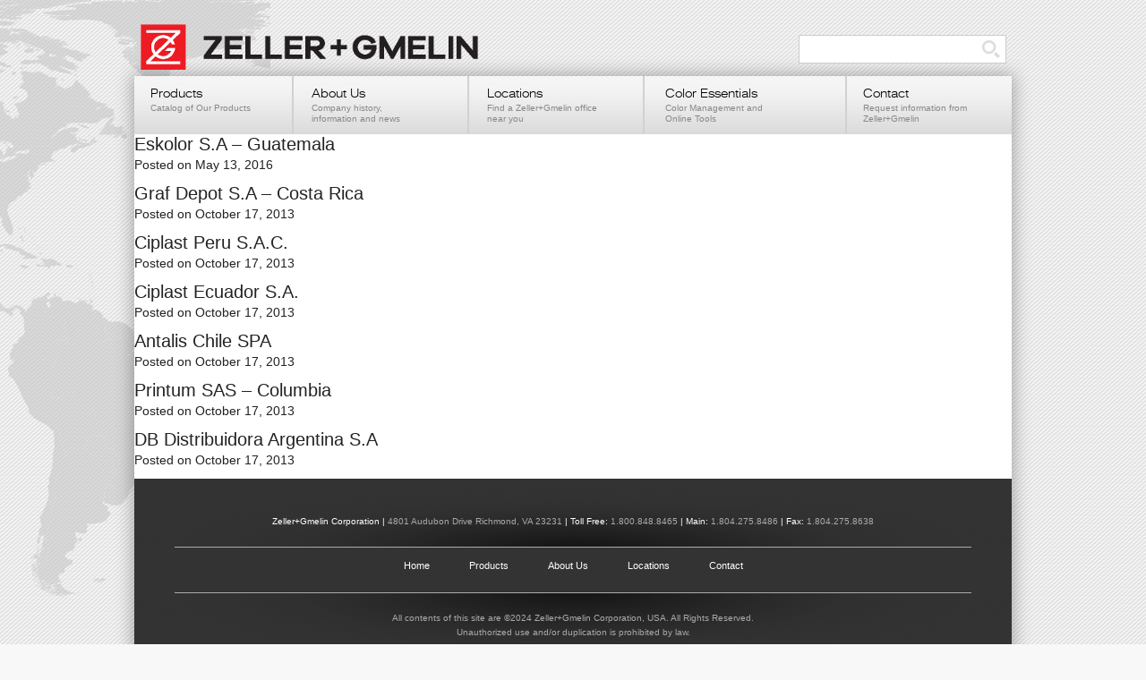

--- FILE ---
content_type: text/html; charset=UTF-8
request_url: http://www2.zeller-gmelin.us/region/distributors/
body_size: 6037
content:
<!DOCTYPE html>
<!--[if lt IE 7]> <html class="no-js lt-ie11 lt-ie10 lt-ie9 lt-ie8 lt-ie7" lang="en"> <![endif]-->
<!--[if IE 7]> <html class="no-js lt-ie11 lt-ie10 lt-ie9 lt-ie8" lang="en"> <![endif]-->
<!--[if IE 8]> <html class="no-js lt-ie11 lt-ie10 lt-ie9" lang="en"> <![endif]-->
<!--[if IE 9]> <html class="no-js lt-ie11 lt-ie10" lang="en"> <![endif]-->
<!--[if IE 10]> <html class="no-js lt-ie11" lang="en"> <![endif]-->
<!--[if gt IE 9]> <html class="no-js" lang="en"> <![endif]-->

	<head>
		<meta charset="utf-8">
		<meta http-equiv="X-UA-Compatible" content="IE=edge,chrome=1">
		
		<meta name="description" content="">
		<meta name="viewport" content="width=device-width">

		<!--Stylesheets-->
		<link rel="stylesheet" href="http://www2.zeller-gmelin.us/wp-content/themes/Zeller%2BGmelin/style.css">
		<link rel="stylesheet" href="http://www2.zeller-gmelin.us/wp-content/themes/Zeller%2BGmelin/global.css">
		 <style type="text/css">

				#inquire input[type=submit],
				.spec-tabs li:hover,
				.spec-tabs li.selected {
					background:  !important;
				}
				#product-lines ul li h2,
				#inquire h1,
				#product-lines ul li a  {
					color:  !important;
				}
				.spec-tabs li:hover::after,
				.spec-tabs li.selected::after {
					background: url('') no-repeat center top;
				}
		 </style>

		<!--Favicon-->
		<link rel="shortcut icon" href="http://www2.zeller-gmelin.us/wp-content/themes/Zeller%2BGmelin/images/favicon.ico" />

		<!--Scripts-->
		<script src="http://www2.zeller-gmelin.us/wp-content/themes/Zeller%2BGmelin/js/libs/modernizr-2.6.2.min.js"></script>
		<script src="//ajax.googleapis.com/ajax/libs/jquery/1.10.2/jquery.min.js"></script>
		<script src="http://www2.zeller-gmelin.us/wp-content/themes/Zeller%2BGmelin/js/libs/jquery.flexslider-min.js"></script>
		<script src="http://www2.zeller-gmelin.us/wp-content/themes/Zeller%2BGmelin/js/jquery.easytabs.min.js"></script>
		<script src="http://www2.zeller-gmelin.us/wp-content/themes/Zeller%2BGmelin/js/jquery.easyListSplitter.js"></script>
		<script src="http://www2.zeller-gmelin.us/wp-content/themes/Zeller%2BGmelin/js/script.js"></script>
		
<!--		<meta name="google-translate-customization" content="f5b02b0ebcb234b4-30fb848cb0639265-g3dd14d3e41d35024-19"></meta>-->
		
		<!-- All in One SEO 4.5.9.1 - aioseo.com -->
		<title>Distributors - Zeller + Gmelin</title>
		<meta name="robots" content="max-image-preview:large" />
		<link rel="canonical" href="http://www2.zeller-gmelin.us/region/distributors/" />
		<meta name="generator" content="All in One SEO (AIOSEO) 4.5.9.1" />
		<script type="application/ld+json" class="aioseo-schema">
			{"@context":"https:\/\/schema.org","@graph":[{"@type":"BreadcrumbList","@id":"http:\/\/www2.zeller-gmelin.us\/region\/distributors\/#breadcrumblist","itemListElement":[{"@type":"ListItem","@id":"http:\/\/www2.zeller-gmelin.us\/#listItem","position":1,"name":"Home","item":"http:\/\/www2.zeller-gmelin.us\/","nextItem":"http:\/\/www2.zeller-gmelin.us\/region\/distributors\/#listItem"},{"@type":"ListItem","@id":"http:\/\/www2.zeller-gmelin.us\/region\/distributors\/#listItem","position":2,"name":"Distributors","previousItem":"http:\/\/www2.zeller-gmelin.us\/#listItem"}]},{"@type":"CollectionPage","@id":"http:\/\/www2.zeller-gmelin.us\/region\/distributors\/#collectionpage","url":"http:\/\/www2.zeller-gmelin.us\/region\/distributors\/","name":"Distributors - Zeller + Gmelin","inLanguage":"en-US","isPartOf":{"@id":"http:\/\/www2.zeller-gmelin.us\/#website"},"breadcrumb":{"@id":"http:\/\/www2.zeller-gmelin.us\/region\/distributors\/#breadcrumblist"}},{"@type":"Organization","@id":"http:\/\/www2.zeller-gmelin.us\/#organization","name":"Zeller + Gmelin","url":"http:\/\/www2.zeller-gmelin.us\/","logo":{"@type":"ImageObject","url":"https:\/\/www2.zeller-gmelin.us\/wp-content\/uploads\/2021\/05\/ZG-logo-02.png","@id":"http:\/\/www2.zeller-gmelin.us\/region\/distributors\/#organizationLogo","width":1597,"height":1601},"image":{"@id":"http:\/\/www2.zeller-gmelin.us\/region\/distributors\/#organizationLogo"},"sameAs":["https:\/\/www.linkedin.com\/company\/zeller-gmelin-corporation\/"],"contactPoint":{"@type":"ContactPoint","telephone":"+18042758486","contactType":"Customer Support"}},{"@type":"WebSite","@id":"http:\/\/www2.zeller-gmelin.us\/#website","url":"http:\/\/www2.zeller-gmelin.us\/","name":"Zeller + Gmelin","description":"Coloring Today\u2019s World with Tomorrow\u2019s Technology","inLanguage":"en-US","publisher":{"@id":"http:\/\/www2.zeller-gmelin.us\/#organization"}}]}
		</script>
		<!-- All in One SEO -->

<link rel='dns-prefetch' href='//s.w.org' />
<link rel="alternate" type="application/rss+xml" title="Zeller + Gmelin &raquo; Distributors Region Feed" href="http://www2.zeller-gmelin.us/region/distributors/feed/" />
		<!-- This site uses the Google Analytics by MonsterInsights plugin v8.25.0 - Using Analytics tracking - https://www.monsterinsights.com/ -->
		<!-- Note: MonsterInsights is not currently configured on this site. The site owner needs to authenticate with Google Analytics in the MonsterInsights settings panel. -->
					<!-- No tracking code set -->
				<!-- / Google Analytics by MonsterInsights -->
				<script type="text/javascript">
			window._wpemojiSettings = {"baseUrl":"https:\/\/s.w.org\/images\/core\/emoji\/13.0.1\/72x72\/","ext":".png","svgUrl":"https:\/\/s.w.org\/images\/core\/emoji\/13.0.1\/svg\/","svgExt":".svg","source":{"concatemoji":"http:\/\/www2.zeller-gmelin.us\/wp-includes\/js\/wp-emoji-release.min.js?ver=5.7.14"}};
			!function(e,a,t){var n,r,o,i=a.createElement("canvas"),p=i.getContext&&i.getContext("2d");function s(e,t){var a=String.fromCharCode;p.clearRect(0,0,i.width,i.height),p.fillText(a.apply(this,e),0,0);e=i.toDataURL();return p.clearRect(0,0,i.width,i.height),p.fillText(a.apply(this,t),0,0),e===i.toDataURL()}function c(e){var t=a.createElement("script");t.src=e,t.defer=t.type="text/javascript",a.getElementsByTagName("head")[0].appendChild(t)}for(o=Array("flag","emoji"),t.supports={everything:!0,everythingExceptFlag:!0},r=0;r<o.length;r++)t.supports[o[r]]=function(e){if(!p||!p.fillText)return!1;switch(p.textBaseline="top",p.font="600 32px Arial",e){case"flag":return s([127987,65039,8205,9895,65039],[127987,65039,8203,9895,65039])?!1:!s([55356,56826,55356,56819],[55356,56826,8203,55356,56819])&&!s([55356,57332,56128,56423,56128,56418,56128,56421,56128,56430,56128,56423,56128,56447],[55356,57332,8203,56128,56423,8203,56128,56418,8203,56128,56421,8203,56128,56430,8203,56128,56423,8203,56128,56447]);case"emoji":return!s([55357,56424,8205,55356,57212],[55357,56424,8203,55356,57212])}return!1}(o[r]),t.supports.everything=t.supports.everything&&t.supports[o[r]],"flag"!==o[r]&&(t.supports.everythingExceptFlag=t.supports.everythingExceptFlag&&t.supports[o[r]]);t.supports.everythingExceptFlag=t.supports.everythingExceptFlag&&!t.supports.flag,t.DOMReady=!1,t.readyCallback=function(){t.DOMReady=!0},t.supports.everything||(n=function(){t.readyCallback()},a.addEventListener?(a.addEventListener("DOMContentLoaded",n,!1),e.addEventListener("load",n,!1)):(e.attachEvent("onload",n),a.attachEvent("onreadystatechange",function(){"complete"===a.readyState&&t.readyCallback()})),(n=t.source||{}).concatemoji?c(n.concatemoji):n.wpemoji&&n.twemoji&&(c(n.twemoji),c(n.wpemoji)))}(window,document,window._wpemojiSettings);
		</script>
		<style type="text/css">
img.wp-smiley,
img.emoji {
	display: inline !important;
	border: none !important;
	box-shadow: none !important;
	height: 1em !important;
	width: 1em !important;
	margin: 0 .07em !important;
	vertical-align: -0.1em !important;
	background: none !important;
	padding: 0 !important;
}
</style>
	<link rel="stylesheet" href="http://www2.zeller-gmelin.us/wp-content/cache/minify/a5ff7.css" media="all" />

<link rel="https://api.w.org/" href="http://www2.zeller-gmelin.us/wp-json/" /><link rel="EditURI" type="application/rsd+xml" title="RSD" href="https://www2.zeller-gmelin.us/xmlrpc.php?rsd" />
<link rel="wlwmanifest" type="application/wlwmanifest+xml" href="http://www2.zeller-gmelin.us/wp-includes/wlwmanifest.xml" /> 
<meta name="generator" content="WordPress 5.7.14" />
<!-- start Simple Custom CSS and JS -->
<style type="text/css">
body#markets:not(.page-template-page-market) .breadcrumbs, body#markets:not(.page-template-page-market) .breadcrumbs a {
	position: static !important;
	color: #222;
    font-family: 'Open Sans', Arial, Helevtica, sans-serif;
    font-weight: 400;
    font-size: 13px;
	text-shadow: none;
}</style>
<!-- end Simple Custom CSS and JS -->
<!-- start Simple Custom CSS and JS -->
<style type="text/css">
body#markets.page-id-1997 .breadcrumbs,
body#markets.page-id-2003 .breadcrumbs{
	position:unset;
}

.inks-insight-posts {
	display:grid;
	grid-template-columns: repeat(2, 1fr);
	column-gap:2em;
	row-gap:74px;
    text-align:left;
}
.inks-insight-post img {
	object-fit:cover;
    width:100%;
    height:150px;
}

.inks-insight-post h2 {
	text-align:left;
    margin-bottom:10px;
}


@media only screen and (max-width:768px) {
	.inks-insight-posts {
		grid-template-columns: repeat(1, 1fr);
		row-gap:35px;
	}
}</style>
<!-- end Simple Custom CSS and JS -->

		<!-- GA Google Analytics @ https://m0n.co/ga -->
		<script async src="https://www.googletagmanager.com/gtag/js?id=G-PRFZ1PYRRH"></script>
		<script>
			window.dataLayer = window.dataLayer || [];
			function gtag(){dataLayer.push(arguments);}
			gtag('js', new Date());
			gtag('config', 'G-PRFZ1PYRRH');
		</script>

	<script type="text/javascript">
	window._se_plugin_version = '8.1.9';
</script>
<link rel="alternate" hreflang="fr" href="/region/distributors/?lang=fr"/><link rel="alternate" hreflang="es" href="/region/distributors/?lang=es"/><link rel="icon" href="https://www2.zeller-gmelin.us/wp-content/uploads/2021/05/cropped-ZG-logo-02-150x150.png" sizes="32x32" />
<link rel="icon" href="https://www2.zeller-gmelin.us/wp-content/uploads/2021/05/cropped-ZG-logo-02-300x300.png" sizes="192x192" />
<link rel="apple-touch-icon" href="https://www2.zeller-gmelin.us/wp-content/uploads/2021/05/cropped-ZG-logo-02-300x300.png" />
<meta name="msapplication-TileImage" content="https://www2.zeller-gmelin.us/wp-content/uploads/2021/05/cropped-ZG-logo-02-300x300.png" />
	</head>

	
	<body id="blog" class="archive tax-region term-distributors term-15">
		<header>
			<a href="http://www2.zeller-gmelin.us" id="logo">Zeller+Gmelin UV Printing Inks</a>
			<div id="control-box">
				<!--<a href="#" id="login">Customer Login <div class="customer-icon"></div></a>-->
					<div id="translator">
											</div>
						<form role="search" method="get" id="searchform" class="searchform" action="http://www2.zeller-gmelin.us/">
				<div>
					<label class="screen-reader-text" for="s">Search for:</label>
					<input type="text" value="" name="s" id="s" />
					<input type="submit" id="searchsubmit" value="Search" />
				</div>
			</form>			</div><!--End div#control-box-->
		</header>
		<div id="wrapper">
			<nav class="clearfix">
				<ul>
					<li>
						<a href="http://www2.zeller-gmelin.us/markets">
							<h2>Products</h2>
							<p>Catalog of Our Products</p>
						</a>
						<div id="product-fo" class="flyout">
							<div class="fo-inner">
								<a href="http://www2.zeller-gmelin.us/markets"><h3>Product Markets</h3></a>
								<div class="menu-markets-navigation-container"><ul id="menu-markets-navigation" class="splitter"><li id="menu-item-94" class="menu-item menu-item-type-post_type menu-item-object-page menu-item-94"><a href="http://www2.zeller-gmelin.us/markets/sheetfed-offset-inks/">Sheetfed Offset</a></li>
<li id="menu-item-2070" class="menu-item menu-item-type-post_type menu-item-object-page menu-item-2070"><a href="http://www2.zeller-gmelin.us/markets/web-offset-printing-inks/">Web Offset</a></li>
<li id="menu-item-93" class="menu-item menu-item-type-post_type menu-item-object-page menu-item-93"><a href="http://www2.zeller-gmelin.us/markets/dry-offset-printing/">Dry Offset</a></li>
<li id="menu-item-3813" class="menu-item menu-item-type-post_type menu-item-object-page menu-item-3813"><a href="http://www2.zeller-gmelin.us/markets/earthprint-sustainable-packaging-inks/">EarthPrint™</a></li>
<li id="menu-item-95" class="menu-item menu-item-type-post_type menu-item-object-page menu-item-95"><a href="http://www2.zeller-gmelin.us/markets/flexographic-inks/">Flexography</a></li>
<li id="menu-item-92" class="menu-item menu-item-type-post_type menu-item-object-page menu-item-92"><a href="http://www2.zeller-gmelin.us/markets/rotary-screen-printing/">Rotary Screen</a></li>
<li id="menu-item-90" class="menu-item menu-item-type-post_type menu-item-object-page menu-item-90"><a href="http://www2.zeller-gmelin.us/markets/coatings/">Coatings</a></li>
</ul></div>							</div><!--End div.fo-inner-->
							<div class="fo-inner">
								<a href="http://www2.zeller-gmelin.us/applications"><h3>Product Applications</h3></a>
								<div class="menu-applications-container"><ul id="menu-applications" class="splitter"><li id="menu-item-156" class="menu-item menu-item-type-post_type menu-item-object-page menu-item-156"><a href="http://www2.zeller-gmelin.us/applications/commercial-lithography-inks/">Commercial</a></li>
<li id="menu-item-155" class="menu-item menu-item-type-post_type menu-item-object-page menu-item-155"><a href="http://www2.zeller-gmelin.us/applications/forms-printing/">Forms</a></li>
<li id="menu-item-4310" class="menu-item menu-item-type-post_type menu-item-object-page menu-item-4310"><a href="http://www2.zeller-gmelin.us/applications/food-and-pharmaceutical-printing/">Food and Pharmaceutical</a></li>
<li id="menu-item-154" class="menu-item menu-item-type-post_type menu-item-object-page menu-item-154"><a href="http://www2.zeller-gmelin.us/applications/label-printing-inks/">Labels</a></li>
<li id="menu-item-153" class="menu-item menu-item-type-post_type menu-item-object-page menu-item-153"><a href="http://www2.zeller-gmelin.us/applications/package-printing-inks/">Packaging</a></li>
<li id="menu-item-151" class="menu-item menu-item-type-post_type menu-item-object-page menu-item-151"><a href="http://www2.zeller-gmelin.us/applications/point-of-purchase-display/">Point of Purchase</a></li>
<li id="menu-item-150" class="menu-item menu-item-type-post_type menu-item-object-page menu-item-150"><a href="http://www2.zeller-gmelin.us/applications/banners-and-signage-printing/">Banners &#038; Signage</a></li>
</ul></div>							</div><!--End div.fo-inner-->
						</div><!--End div#product-fo.flyout-->
					</li>
					<li>
						<a href="http://www2.zeller-gmelin.us/about/">
							<h2>About Us</h2>
							<p>Company history,<br />
information and news</p>
						</a>
						<div id="about-fo" class="flyout">
							<div class="fo-inner">
							<img src="http://www2.zeller-gmelin.us/wp-content/themes/Zeller%2BGmelin/images/zgbuilding.jpg" alt="" />
							<p>Headquartered in Richmond, VA, Zeller+Gmelin North America can assist with all your ink & coating needs.</p>
							</div><!--End div.fo-inner-->
							<div class="fo-inner clearfix">
								<h3>About Z+G</h3>
								<div class="menu-about-us-container"><ul id="menu-about-us" class="menu"><li id="menu-item-100" class="menu-item menu-item-type-post_type menu-item-object-page menu-item-100"><a href="http://www2.zeller-gmelin.us/about-us/history/">Our History</a></li>
<li id="menu-item-162" class="menu-item menu-item-type-post_type menu-item-object-page menu-item-162"><a href="http://www2.zeller-gmelin.us/about-us/employment/">Careers at Zeller+Gmelin</a></li>
<li id="menu-item-285" class="menu-item menu-item-type-post_type menu-item-object-page menu-item-285"><a href="http://www2.zeller-gmelin.us/about-us/mission-statement/">Mission &#038; Environmental Statement</a></li>
<li id="menu-item-354" class="menu-item menu-item-type-post_type menu-item-object-page menu-item-354"><a href="http://www2.zeller-gmelin.us/about-us/shows-and-events/">News, Shows &amp; Events</a></li>
<li id="menu-item-101" class="menu-item menu-item-type-post_type menu-item-object-page menu-item-101"><a href="http://www2.zeller-gmelin.us/about-us/iso-9001/">ISO 9001 Quality Policy</a></li>
</ul></div>							</div><!--End div.fo-inner-->
						</div><!--End div#about-fo.flyout-->
					</li>
					<li>
						<a href="http://www2.zeller-gmelin.us/locations/">
							<h2>Locations</h2>
							<p>Find a Zeller+Gmelin office<br />
near you</p>
						</a>
					</li>
					<li>
						<a href="http://www2.zeller-gmelin.us/color-management/">
							<h2>Color Essentials</h2>
							<p>Color Management and<br />
Online Tools</p>
						</a>
						<div id="color-fo" class="flyout">
							<div class="fo-inner">
								<img src="http://www2.zeller-gmelin.us/wp-content/uploads/2013/10/cmtools-img.jpg" alt="" />
							</div><!--End div.fo-inner-->
							<div class="fo-inner clearfix">
								<h3><a href="/tools-resources">Ink Management Tools</a></h3>
								<div class="menu-color-essentials-container"><ul id="menu-color-essentials" class="menu"><li id="menu-item-2231" class="menu-item menu-item-type-post_type menu-item-object-page menu-item-2231"><a href="http://www2.zeller-gmelin.us/color-management/blog/">Ink + Coating Blog</a></li>
<li id="menu-item-2807" class="menu-item menu-item-type-post_type menu-item-object-page menu-item-2807"><a href="http://www2.zeller-gmelin.us/color-management/product-brochures/">Product Brochures</a></li>
<li id="menu-item-290" class="menu-item menu-item-type-custom menu-item-object-custom menu-item-290"><a title="Flexo Ink Estimator" target="_blank" rel="noopener" href="https://www2.zeller-gmelin.us/markets/flexographic-inks/flexo-ink-estimator-request/">Flexo Ink Estimator</a></li>
<li id="menu-item-2865" class="menu-item menu-item-type-post_type menu-item-object-page menu-item-2865"><a href="http://www2.zeller-gmelin.us/color-management/troubleshooting-guides/">Troubleshooting Guides</a></li>
<li id="menu-item-2809" class="menu-item menu-item-type-post_type menu-item-object-page menu-item-2809"><a href="http://www2.zeller-gmelin.us/about-us/shows-and-events/">News &#038; Events</a></li>
</ul></div>							</div><!--End div.fo-inner-->
						</div><!--End div#about-fo.flyout-->
					</li>
					<li>
						<a href="http://www2.zeller-gmelin.us/contact/">
							<h2>Contact</h2>
							<p>Request information from<br />
Zeller+Gmelin</p>
						</a>
					</li>
				</ul>
			</nav>
			
<!--Get the Archive Name-->
<!--
Distributors - Zeller + Gmelin-->
<!--/-->

	
	
		<div class="post">
			<h2><a href="http://www2.zeller-gmelin.us/locations/inversiones-flexonils-c-a/">Eskolor S.A &#8211; Guatemala</a></h2>
			<p>Posted on May 13, 2016</p>
			
			<!--Use the_content or the_exerpt-->
						<!---->
			<!--/-->
		</div>

	
		<div class="post">
			<h2><a href="http://www2.zeller-gmelin.us/locations/servicios-graficos-kellner-cia-columbia/">Graf Depot S.A &#8211; Costa Rica</a></h2>
			<p>Posted on October 17, 2013</p>
			
			<!--Use the_content or the_exerpt-->
						<!---->
			<!--/-->
		</div>

	
		<div class="post">
			<h2><a href="http://www2.zeller-gmelin.us/locations/ciplast-peru-s-a-c/">Ciplast Peru S.A.C.</a></h2>
			<p>Posted on October 17, 2013</p>
			
			<!--Use the_content or the_exerpt-->
						<!---->
			<!--/-->
		</div>

	
		<div class="post">
			<h2><a href="http://www2.zeller-gmelin.us/locations/ciplast-ecuador-s-a/">Ciplast Ecuador S.A.</a></h2>
			<p>Posted on October 17, 2013</p>
			
			<!--Use the_content or the_exerpt-->
						<!---->
			<!--/-->
		</div>

	
		<div class="post">
			<h2><a href="http://www2.zeller-gmelin.us/locations/gms-chile/">Antalis Chile SPA</a></h2>
			<p>Posted on October 17, 2013</p>
			
			<!--Use the_content or the_exerpt-->
						<!---->
			<!--/-->
		</div>

	
		<div class="post">
			<h2><a href="http://www2.zeller-gmelin.us/locations/printum-sas-columbia/">Printum SAS &#8211; Columbia</a></h2>
			<p>Posted on October 17, 2013</p>
			
			<!--Use the_content or the_exerpt-->
						<!---->
			<!--/-->
		</div>

	
		<div class="post">
			<h2><a href="http://www2.zeller-gmelin.us/locations/atr-equipamentos-graficos-s-r-l-buenos-aires/">DB Distribuidora Argentina S.A</a></h2>
			<p>Posted on October 17, 2013</p>
			
			<!--Use the_content or the_exerpt-->
						<!---->
			<!--/-->
		</div>

		
	<div class="post-page-nav">
			</div><!--End post-page-nav-->
		
	
	<ul class="sidebar">
	</ul><!--End ul.sidebar-->
</section><!--End section#main.clearfix-->

			<footer>
				<p>Zeller+Gmelin Corporation |  <span>4801 Audubon Drive Richmond, VA 23231</span> | Toll Free: <span>1.800.848.8465</span> | Main: <span>1.804.275.8486</span> | Fax: <span>1.804.275.8638</span></p>
				<div id="footer-nav">
					<div class="menu-footer-navigation-container"><ul id="menu-footer-navigation" class="menu"><li id="menu-item-104" class="menu-item menu-item-type-post_type menu-item-object-page menu-item-home menu-item-104"><a href="http://www2.zeller-gmelin.us/">Home</a></li>
<li id="menu-item-439" class="menu-item menu-item-type-post_type menu-item-object-page menu-item-439"><a href="http://www2.zeller-gmelin.us/markets/">Products</a></li>
<li id="menu-item-103" class="menu-item menu-item-type-post_type menu-item-object-page menu-item-103"><a href="http://www2.zeller-gmelin.us/about-us/history/">About Us</a></li>
<li id="menu-item-110" class="menu-item menu-item-type-post_type menu-item-object-page menu-item-110"><a href="http://www2.zeller-gmelin.us/locations/">Locations</a></li>
<li id="menu-item-107" class="menu-item menu-item-type-post_type menu-item-object-page menu-item-107"><a href="http://www2.zeller-gmelin.us/contact/">Contact</a></li>
</ul></div>				</div><!--End div#footer-nav-->
				<p><span>All contents of this site are ©2024 Zeller+Gmelin Corporation, USA. All Rights Reserved. <br />
Unauthorized use and/or duplication is prohibited by law.</span></p>
				<div id="affiliates">
											<ul>
													<li><a target="_blank" href="http://www.tlmi.com/"><img src="https://www2.zeller-gmelin.us/wp-content/uploads/2013/10/tlmi-logo.png" /></a></li>
													<li><a target="_blank" href="http://www.flexography.org/"><img src="https://www2.zeller-gmelin.us/wp-content/uploads/2013/10/fta-logo.png" /></a></li>
													<li><a target="_blank" href="https://www2.zeller-gmelin.us/about-us/iso-9001/"><img src="https://www2.zeller-gmelin.us/wp-content/uploads/2013/10/iso-logo.png" /></a></li>
												</ul>
									</div>
			</footer>
		</div><!--End div#wrapper-->
	<div id="globe-wrapper"></div>
	<script  src="http://www2.zeller-gmelin.us/wp-content/cache/minify/13d7d.js"></script>

	</body>
</html>
<!--
Performance optimized by W3 Total Cache. Learn more: https://www.boldgrid.com/w3-total-cache/

Page Caching using Disk: Enhanced 
Minified using Disk

Served from: www2.zeller-gmelin.us @ 2025-12-04 02:29:46 by W3 Total Cache
-->

--- FILE ---
content_type: text/css
request_url: http://www2.zeller-gmelin.us/wp-content/themes/Zeller%2BGmelin/global.css
body_size: 6019
content:
/*
===============================================================

Core Stylesheet ( global.css )
Copyright 2013 HeliumStudio
written for - Zeller + Gmelin

---------------------------------------
	Swatch Colors:
---------------------------------------
	Zeller Red - #e21e25

--------------------------
	Glossary:
--------------------------

	= Global Styles
		+ Header
			-- Navigation
			-- Flyouts
		+ Slider
			-- Featured Flexslider
		+ Main
			-- Map
		+ Sidebar
			-- Tool Widget
			-- Blog Widget
			-- Section List Widget
			-- Widget-Rotator Flexslider
		+ Product tabs
		+ Market Flexslider
		+ Overview
		+ Single Product page (market/application page)
			-- Product Specs Tabs
			-- Product Lines Tab
			-- Regulatory Tab
			-- Inquire Tab
			-- Inquire Tab Form Styles
		+ Footer
			-- Affiliates
		+ Typography
		+ Misc

===============================================================
*/

.red-link a {color:#cf2e2e!important;}
.red-link span {text-decoration-color:#cf2e2e!important;}

@font-face {
    font-family: 'swiss_721light';
    src: url('fonts/swiss_721_light_extended-webfont.eot');
    src: url('fonts/swiss_721_light_extended-webfont.eot?#iefix') format('embedded-opentype'),
         url('fonts/swiss_721_light_extended-webfont.woff') format('woff'),
         url('fonts/swiss_721_light_extended-webfont.ttf') format('truetype'),
         url('fonts/swiss_721_light_extended-webfont.svg#swiss_721light') format('svg');
    font-weight: normal;
    font-style: normal;
}
@import url(http://fonts.googleapis.com/css?family=Open+Sans:400italic,400,700,800);

/*
================================================== 
Global Styles
================================================== 
*/


 body {
 	background: url('images/zeller-bg.gif') repeat top center #f8f8f8;
 	color: #222;
 	font-family: 'Open Sans', Arial, Helevtica, sans-serif;
 	font-weight: 400;
 	font-size: 13px;
 }

#globe-wrapper {
	background: url('images/globe-bg2.png') no-repeat;
	position: absolute;
	top: 0;
	left: 50%;
	margin-left: -2024px;
	height: 691px;
	width: 1686px;
	z-index: 0;
}

/*+++++++++++++++++++++++++++++
Header
++++++++++++++++++++++++++++++*/

header {
	height: 85px;
	width: 980px;
	margin: 0 auto;
	position: relative;
	z-index: 2;
}

#wrapper {
	background: #fff;
	width: 980px;
	margin: 0 auto;
	position: relative;
	z-index: 1;
	box-shadow: 0 0 18px 2px rgba(0,0,0, .3);
}

#logo {
	width: 411px;
	height: 86px;
	background: url('images/jcs.png')-10px -10px no-repeat;
	/* background-position: 0 0; */
	display: inline-block;
	text-indent: -9999px;
	margin-top: 20px;
}
#control-box {
	float: right;
}
#transposh-2 {
	position: relative;
	width: 150px;
	right: 30px;
	top: 2px;
}
#transposh-2 select {
	box-shadow: none !important;
	-moz-box-shadow: none !important;
	-webkit-box-shadow: none !important;
	height: auto !important;
	border: none !important;
	border-radius: 0px !important;
	-webkit-border-radius: 0px;
	-moz-border-radius: 0px !important;
	font-size: 13px;
	color: #999;
	z-index: 10;
	position: absolute;
	right: 0;
	top: 0;
	-moz-appearance: none;
	-webkit-appearance: none;
	width: 180px !important;
	padding: 6px !important;
	background: url('images/lang-arrow.png') no-repeat #fff 30px 0 !important;
}
#translator {
	width: 127px;
	height: 27px;
	font-size: 13px;
	font-weight: 600;
	display: inline-block;
	float: right;
	padding: 4px 0 0 12px;
}
#tr_setdeflang {
	display: none;
}
#login {
	background: url('images/sprite.png') no-repeat;
	background-position: 0 -109px;
	width: 127px;
	height: 27px;
	color: #fff;
	font-size: 13px;
	font-weight: 600;
	display: inline-block;
	float: right;
	padding: 4px 0 0 12px;
}
.customer-icon {
	background: url('images/sprite.png') no-repeat;
	background-position: 0 -49px;
	width: 11px;
	height: 11px;
	display: inline-block;
}
#s {
	font-size: 14px;
	color: #ccc;
	border: 1px solid #ccc;
	padding: 0 0 0 10px;
	width: 220px;
	height: 30px;
}
#s:focus {
	color: #222;
}
#searchform {
	position: relative;
	width: 230px;
	height: 30px;
	margin: 7px 5px 0 0;
	top: 8px;
	right: 3px;
}
#searchsubmit {
	position: absolute;
	top: 30px;
	right: 5px;
	-webkit-appearance: none;
		-moz-appearance: none;
	width: 20px;
	height: 20px;
	font-size: 0;
	border: none;
	background-color: transparent;
	background: url('images/sprite.png') no-repeat;
	background-position: 0 -276px;
}
.screen-reader-text {
	display: none;
}

/*----------------------Navigation----------------------*/

nav { background: #d1d1d1;}

nav>ul>li {
	width: 20%;
	height: auto;
	float: left;
	margin: 0;
	padding: 0;
	position: relative;
}
nav>ul>li>a {
	background: url('images/nav-item-bg.png') top left repeat-x #d1d1d1;
	height: 65px;
	padding: 12px 0 0 10%;
	display: inline-block;
	width: 100%;
	border-left: 2px solid #d1d1d1;
	text-decoration: none;
	box-sizing: border-box;
		-moz-box-sizing: border-box;
}
nav>ul>li:hover>a { background: #f5f5f5;}
nav>ul>li:hover>a h2 { color: #e21e25;}
nav>ul>li:first-child { width: 18%;}
nav>ul>li:nth-child(4) { width: 23%;} /* Color Management */
nav>ul>li:last-child { width: 19%;}
nav>ul>li:first-child>a { border-left: none;}
nav>ul>li>a>h2 {
	color: #000;
	font-size: 13px;
	font-family: 'swiss_721light', 'Open Sans', sans-serif;
	margin-bottom: 3px;
}
nav>ul>li>a>p {
	color: #888;
	font-size: 10px;
	width: 75%;
	line-height: 1.25em;
}
/*----------------------Flyouts----------------------*/

.flyout {
	display: none;
	height: auto;
	width: 635px;
	padding: 25px 20px 15px;
	background: #f5f5f5;
	position: absolute;
	top: 65px;
	z-index: 9999;
	box-shadow: inset 0 20px 20px -20px rgba(0,0,0,.8),
		0 20px 20px rgba(0,0,0,.5);
}
#product-fo { left: 0;}
#about-fo { left: -100px;}
#color-fo { right: -186px;}
.fo-inner {
	width: 300px;
	float: left;
}
.fo-inner:last-child { margin-left: 25px;}
.fo-inner h3 {
	background: url('images/fo-h3-bg.jpg') repeat-y top left;
	padding: 15px 0 15px 13px;
	font-family: 'swiss_721light', 'Open Sans', sans-serif;
	font-size: 16px;
}
.fo-inner ul { padding: 18px 0 0 13px;}
.fo-inner ul li { margin-bottom: 8px;}
.fo-inner ul li a {
	font-size: 13px;
	transition: color linear .2s;
		-webkit-transition: color linear .2s;
}
.fo-inner ul li a:hover { color: #e21e25;}
.fo-inner p {
	font-size: 13px;
	line-height: 1.2em;
	margin-top: 15px;
}
.splitter {
	width: 45%;
	float: left;
}
.fo-inner ul li ul { padding: 0 0 0 15px;}
.fo-inner ul li ul li a { color: #999;}


/*+++++++++++++++++++++++++++++
Slider
+++++++++++++++++++++++++++++*/

#featured {
	height: 300px;
	width: 100%;
	background: #ddd;
	position: relative;
}

#slider {
	list-style: none;
	list-style-type: none;
	display: none;
}
.slide {
	width: 100%;
	height: 300px;
	box-shadow: inset 0 20px 30px rgba(0,0,0,.3);
		-webkit-box-shadow: inset 0 20px 30px rgba(0,0,0,.3);
		-moz-box-shadow: inset 0 20px 30px rgba(0,0,0,.3);
}
.slide-content {
	height: 36%;
	width: 100%;
	background: rgba(0, 0, 0, .5);
	position: absolute;
	bottom: 0;
	color: #fff;
	box-sizing: border-box;
		-moz-box-sizing: border-box;
	padding-left: 44px;
}
.slide-content h1 {
	float: left;
	padding-top: 38px;
	font-family: 'swiss_721light', 'Open Sans', sans-serif;
	font-weight: normal;
	font-size: 28px;
}
.slide-content h1 {
	color: #fff;
	position: relative;
}
.slide-content p {
	width: 35%;
	float: right;
	font-size: 11px;
	border-left: 1px solid #fff;
	margin-top: 15px;
	padding: 5px 25px 5px 15px;
	line-height: 1.5em;
}
/*.slide-arrow {
	background: url('images/sprite.png') no-repeat;
	background-position: 0 -142px;
	width: 26px;
	height: 26px;
	position: absolute;
	top: 7px;
	right: -40px;
}*/
/*----------------------Featured Flexslider----------------------*/

#featured .flex-control-nav {
	position: absolute;
	z-index: 8000;
	top: 15px;
	right: 15px;
	margin: 0;
	padding: 0;
}
#featured .flex-control-nav li {
	margin: 0 6px;
	display: inline-block;
	zoom: 1;
	*display: inline;
}
#featured .flex-control-paging li a {
	width: 13px;
	height: 13px;
	display: block;
	background: transparent;
	cursor: pointer;
	text-indent: -9999px;
	border-radius: 15px;
		-webkit-border-radius: 13px;
		-moz-border-radius: 13px;
		-o-border-radius: 13px;
	border: 2px solid #fff;
	transition: all .8s linear;
	-webkit-transition: all .8s linear;
}
#featured .flex-control-paging li a:hover {
	background: rgba(255,255,255,.5);
}
#featured .flex-control-paging li a.flex-active {
	background: #fff;
	background: rgba(255,255,255,1);
	cursor: default;
}
.no-js .slides > li:first-child { display: block;}

/*+++++++++++++++++++++++++++++
Main
+++++++++++++++++++++++++++++*/

#main {
	padding: 30px 45px 40px;
	width: 890px;
}
body.home #main {
	padding: 20px 45px;
	width: 890px;
}
body.home #main p {
	font-size: 12px;
}
#content {
	width: 60%;
	float: left;
}
#content.contact {
	width: 350px;
	float: right;
}
#content.full {
	width: 100%;
	float: none;
}
#contact-form {
	width: 500px;
	margin-right: 40px;
	float: left;
}
#contact-form input[type=submit] {
	width: 25%;
	padding: 10px 20px;
	color: #fff;
	background: #e21e25;
}
#contact-form input[type=checkbox] {
	width: 10px;
}
#contact-form .wpcf7-list-item {
	display: block;
}
#contact-form input, #contact-form textarea {
	width: 490px;
	padding: 8px 0 8px 10px;
	background: #ddd;
	border: none;
	color: #333;
	margin-bottom: 8px;
}
#contact-form select {
	width: 500px;
	padding: 8px 0 8px 10px;
	color: #999;
	 border-radius: 0;
	 position: relative;
	 margin-bottom: 8px;
}
#contact-form select::after {
	z-index: 9999;
	content: "";
	background: url('images/widget-title-arrow.png') no-repeat;
	width: 17px;
	height: 7px;
	position: absolute;
	right: 15px;
	top: 7px;
	display: block;
}
.attachment-post-thumbnail {
	margin-bottom: 40px;
}

/*----------------------Map----------------------*/

#map {
	width: 980px;
	height: 400px;
	position: relative;
	background: url('/wp-content/uploads/2013/11/zeller-map.png') no-repeat;
	margin-bottom: -40px;
}
.pin-location {
	width: 26px;
	height: 27px;
	position: absolute;
	background: url('images/map-pin.png') no-repeat;
}
.pin-location.international {
	background: url('images/map-pin-international.png') no-repeat;
}
.pin-location.distibutor {
	background: url('images/map-pin-distributor.png') no-repeat;
}
.hoverpin {
	background-image: none !important;
}
.pin-info {
	position: absolute;
	display: none;
	bottom: -5px;
	left: -133px;
	z-index: 9999;
}
.pin-info .top {
	height: 28px;
	width: 300px;
	display: block;
	background: url('images/pin-info-top.png') no-repeat;
}
.pin-info .main {
	height: auto;
	width: 220px;
	padding: 10px 40px;
	display: block;
	background: url('images/pin-info-main.png') repeat-y;
	color: #fff;
}
.pin-info .main a {
	color: #fff;
}
.pin-info .btm {
	height: 45px;
	width: 300px;
	display: block;
	background: url('images/pin-info-btm.png') no-repeat;
}
.pin-location.distibutor .pin-info .top {
	background: url('images/pin-info-top-dis.png') no-repeat;
}
.pin-location.distibutor .pin-info .main {
	background: url('images/pin-info-main-dis.png') repeat-y;
	color: #333;
}
.pin-location.distibutor .pin-info .btm {
	background: url('images/pin-info-btm-dis.png') no-repeat;
}
.pin-location.international .pin-info .top {
	background: url('images/pin-info-top-int.png') no-repeat;
}
.pin-location.international .pin-info .main {
	background: url('images/pin-info-main-int.png') repeat-y;
	color: #fff;
}
.pin-location.international .pin-info .btm {
	background: url('images/pin-info-btm-int.png') no-repeat;
}
body#locations h1 {
	padding: 0px 45px 0px 35px;
	color: #999;
	font-size: 30px;
	letter-spacing: .05em;
}
ul.location-container {
	padding-top: 20px;
	background: #eee;
	margin-top: 15px;
	margin-bottom: 50px;
}
li.location {
	width: 200px;
	margin-right: 70px;
	float: left;
	padding: 0 25px 30px 25px;
	min-height: 160px;
}
li.location:nth-child(3n+0) {
	margin-right: 0;
}
p.close {
	line-height: 1.4em;
}
.add-info p {
	font-size: 14px;
	line-height: 1.4em;
	margin-bottom: 0px;
}
.add-info a {
	color: #e21e25;
}
.add-info a:hover {
	color: #222;
	text-decoration: underline;
}


/*+++++++++++++++++++++++++++++
Sidebar
+++++++++++++++++++++++++++++*/

.sidebar {
	width: 316px;
	float: left;
	padding-left: 40px;
	list-style: none;
}
h2.widget-title {
	color: #fff;
	box-sizing: border-box;
	-moz-box-sizing: border-box;
	height: auto;
	width: 100%;
	padding: 12px 17px;
	background: #bbb;
	position: relative;
	font-size: 15px;
	font-family: 'swiss_721light', 'Open Sans', sans-serif;
}
h2.widget-title::after {
	background: url('images/widget-title-arrow.png') no-repeat;
	width: 17px;
	height: 7px;
	position: absolute;
	bottom: -7px;
	left: 15px;
	display: block;
	content: "";
}
.widget {
	position: relative;
}
.current-menu-item,
.current-menu-item a {
	color: #e21e25 !important;
}

/*----------------------Tool Widget----------------------*/

.rotator {
	list-style: none;
	position: relative;
}
.item {
	padding: 18px 0 0 14px;
	width: 292px !important;
}
.item h3 {
	font-size: 17px;
	font-weight: normal;
	color: #555;
	width: 240px;
}
.item p {
	font-size: 13px;
	line-height: 1.6em;
	padding-top: 5px;
	width: 240px;
}
.item a {
	color: #e21e25;
	font-size: 13px;
}
.item a .arrow {
	display: inline-block;
	width: 5px;
	height: 11px;
	background: url('images/sprite.png') no-repeat;
	background-position: -14px -61px;
	vertical-align: middle;
	margin-left: 10px;
}

/*----------------------Blog Widget----------------------*/

.blog h2.widget-title { background: #e21e25;}
.blog h2.widget-title::after { background: url('images/blog-widget-title-arrow.png') no-repeat;}

/*----------------------Section List Widget----------------------*/

.section-list ul {
	list-style-type: disc;
	padding: 20px 0 30px 50px;
}
.section-list ul li {
	font-size: 40px;
	line-height: .7em;
	color: #999;
}
.section-list ul li a {
	font-size: 12px;
	vertical-align: top;
	display: inline-block;
	color: #999;
	height: 35px;
}
.section-list ul li:hover, .section-list ul li:hover a  { color: #e21e25;}
.section-list ul li.current, .section-list ul li.current a  { color: #e21e25;}

/*----------------------Widget-Rotator Flexslider----------------------*/

.widget-rotator {
	position: relative;
}
.widget-rotator a.flex-next {
	position: absolute;
	right: 0px;
	top: 56px;
	width: 42px;
	height: 135px;
	background: url('images/sprite.png') no-repeat;
	background-position: -210px -68px;
	z-index: 9999;
	text-indent: -9999px;
}
.widget-rotator a.flex-prev {
	display: none;
}
.widget-rotator .flex-control-nav {
	position: relative;
	z-index: 9999;
	margin: 15px 0 0 0;
	padding: 0;
}
.widget-rotator .flex-control-nav li {
	margin: 0 6px;
	display: inline-block;
	zoom: 1;
	*display: inline;
}
.widget-rotator .flex-control-paging li a {
	width: 13px;
	height: 13px;
	display: block;
	background: transparent;
	cursor: pointer;
	text-indent: -9999px;
	border-radius: 15px;
		-webkit-border-radius: 13px;
		-moz-border-radius: 13px;
		-o-border-radius: 13px;
	border: 2px solid #ccc;
	transition: all .8s linear;
	-webkit-transition: all .8s linear;
}
.widget-rotator .flex-control-paging li a:hover {
	border: 2px solid #e21e25;
}
.widget-rotator .flex-control-paging li a.flex-active {
	background: #e21e25;
	background: rgba(226,30,37,1);
	cursor: default;
	border: 2px solid #e21e25;
}

/*----------------------Product tabs----------------------*/
#products {
	width: 100%;
	height: 250px;
	background: #e9e9e9;
	background: -moz-linear-gradient(top,  #e9e9e9 0%, #f4f4f4 100%);
	background: -webkit-gradient(linear, left top, left bottom, color-stop(0%,#e9e9e9), color-stop(100%,#f4f4f4));
	background: -webkit-linear-gradient(top,  #e9e9e9 0%,#f4f4f4 100%);
	background: -o-linear-gradient(top,  #e9e9e9 0%,#f4f4f4 100%);
	background: -ms-linear-gradient(top,  #e9e9e9 0%,#f4f4f4 100%);
	background: linear-gradient(to bottom,  #e9e9e9 0%,#f4f4f4 100%);
	filter: progid:DXImageTransform.Microsoft.gradient( startColorstr='#e9e9e9', endColorstr='#f4f4f4',GradientType=0 );
	margin-top: 40px;
	border-top: 2px solid #dadada;
	position: relative;
}
#products .tabs-nav {
	height: 40px;
	position: absolute;
	top: -40px;
	left: 45px;
}
.tabs-nav li {
	float: left;
}
.tab {
	display: inline-block;
	width: 152px;
	height: 24px;
	background: url('images/sprite.png') no-repeat;
	background-position: 0px -223px;
	text-align: center;
	padding-top: 16px;
	margin-right: 6px;
	font-family: 'swiss_721light', 'Open Sans', sans-serif;
	font-size: 13px;
	color: #000;
	text-shadow: 0 1px 0 #fff;
	letter-spacing: .1em;
}
.tab.selected {
	background-position: 0px -170px;
}
.tab-inner {
	padding: 40px 45px;
	width: 100%;
	box-sizing: border-box;
		-moz-box-sizing: border-box;
}
.tab-item {
	width: 215px !important;
	float: left;
	margin-right: 10px;
	opacity: 1;
	transition: opacity .3s linear;
	-webkit-transition: opacity .3s linear;
}

li.tab-item:hover {
	opacity: .5;
}
.tab-item img {
	width: 100%;
	height: 100px;
}
.tab-item a.title-link {
	width: 188px;
	height: 32px;
	padding: 13px 9px 0 18px;
	color: #fff;
	display: block;
	margin-top: 10px;
	font-family: 'swiss_721light', 'Open Sans', sans-serif;
	font-size: 14px;
	text-shadow: 0 1px 3px #000;
}
.tab-item a .arrow {
	width: 6px;
	height: 14px;
	background: url('images/sprite.png') no-repeat;
	background-position: -14px -45px;
	float: right;
	display: inline-block;
	margin-top: 3px;
}

/*++++++++++++++++++++++++++++++++
Market Flexslider
++++++++++++++++++++++++++++++++*/

#product-lines .flex-prev,
#product-lines .flex-next  {
	position: absolute;
	top: 38%;
	width: 19px;
	height: 46px;
	text-indent: -9999px;
	background: url('images/sprite.png') no-repeat;
	display: inline-block;
}
#market ul.slides,
#application ul.slides {
	display: none;
}
#market .flex-prev,
#application .flex-prev {
	position: absolute;
	top: 38%;
	width: 19px;
	height: 46px;
	text-indent: -9999px;
	background: url('images/sprite.png') no-repeat;
	left: 15px;
	background-position: -110px -45px;
	display: inline-block;
}
#market ul.flex-direction-nav,
#application ul.flex-direction-nav {
	display: block !important;
}
#market .flex-prev,
#market .flex-next {
	z-index: 100;
}

#application .flex-prev,
#application .flex-next {
	z-index: 9999;
}

#market .flex-next,
#application .flex-next {
	position: absolute;
	top: 38%;
	width: 19px;
	height: 46px;
	text-indent: -9999px;
	background: url('images/sprite.png') no-repeat;
	right: 15px;
	background-position: -130px -45px;
}

/*+++++++++++++++++++++++++++++
Overview
+++++++++++++++++++++++++++++*/

#overview {
	background: url('images/overview-head-bg.jpg') no-repeat 50% 50%;
	height: 150px;
	width: 524px;
	padding: 0 0 0 456px;
	box-shadow: inset 0 45px 60px -45px rgba(0,0,0,.9);
	-moz-box-shadow: inset 0 45px 60px -45px rgba(0,0,0,.9);
	position: absolute;
	top: 65px;
	left: 0;
}
#main.overview {
	padding-top: 190px !important;
}
#main.overview h1 {
	color: #fff !important;
	font-size: 35px;
	font-weight: 400;
	position: absolute;
	left: 45px;
	top: 135px;
	z-index: 1;
}
.overview-tab {
	width: 200px;
	height: 110px;
	float: left;
	display: inline-block;
	background: rgba(0,0,0,.4);
	color: #fff;
	padding: 40px 30px 0;
	margin-left: 2px;
	box-shadow: inset 0 45px 60px -45px rgba(0,0,0,.5);
		-moz-box-shadow: inset 0 45px 60px -45px rgba(0,0,0,.5);
	transition: all .5s linear;
		-webkit-transition: all .5s linear;
}
.overview-tab h2 {
	font-family: 'swiss_721light', 'Open Sans', sans-serif;
	font-size: 23px;
	margin-bottom: 15px;
}
.overview-tab p {
	font-size: 12px;
	line-height: 1.4em;
}
.overview-tab:hover,
.overview-tab.selected {
	background: rgba(255,255,255,.8);
	color: #000;
}
.product {
	width: 255px;
	height: 230px;
	padding: 10px;
	margin: 0 25px 25px 0;
	display: inline-block;
	float: left;
	text-align: center;
	color: #000;
	background: #fff;
	box-shadow: 0 0 18px 2px rgba(0,0,0, .3);
	border: 1px solid #ccc;
	opacity: 1;
	transition: opacity .3s linear;
		-webkit-transition: opacity .3s linear;
}
.product:hover {
	opacity: .5;
}
.product:nth-child(3n+0) { margin-right: 0px;}
.product h2, .product p {
	text-align: left;
	font-family: 'Open Sans', sans-serif;
	font-weight: normal;
}
.product h2 {
	font-size: 17px;
	padding-top: 10px;
}
.product p {
	font-size: 12px;
	color: #888;
	line-height: 1.4em;
	padding-top: 5px;
}
.product img {
	width: 100%;
	height: auto;
}

/*+++++++++++++++++++++++++++++
Single Product page
+++++++++++++++++++++++++++++*/

#impact {
	position: relative;
	width: 940px;
	height: 220px;
	padding: 80px 0 0 40px;
	margin-bottom: 25px;
}
.impact-text {
	width: 400px;
}
#impact h1 {
	color: #fff;
	font-size: 45px;
}
#impact p {
	color: #fff;
	font-size: 15px;
	line-height: 1.5em;
}
.pop-img {
	position: absolute;
	bottom: -50px;
}

#applications #impact {
	height: 260px;
	padding: 40px 0 0 40px;
}
#applications .impact-text {
	width: 425px;
}
#applications #impact p {
	color: #fff;
	font-size: 15px;
	line-height: 1.3em;
}
#applications #impact {
	margin-bottom: 10px;
}
#applications #main {
	padding-top: 20px;
}

/*----------------------Product Specs Tabs----------------------*/

#product-specs {
	width: 940px;
	margin: 30px 20px;
	background: #eee;
	position: relative;
	height: auto;
}
.spec-tabs {
	text-align: center;
	position: absolute;
	top: -42px;
	font-size: 17px;
	font-family: 'swiss_721light', 'Open Sans', sans-serif;
}
.spec-tabs li {
	width: 235px;
	background: transparent;
	float: left;
	position: relative;
}
.spec-tabs li a {
	width: 100%;
	height: 22px;
	padding: 10px 0;
	display: block;
}
.spec-tabs li:hover, .spec-tabs li.selected { background: #ddd;}
.spec-tabs li:hover a, .spec-tabs li.selected a { color: #fff;}

.spec-tabs li::after, .spec-tabs li::after {
	position: absolute;
	bottom: -15px;
	width: 235px;
	height: 15px;
	left: 0;
	background: transparent;
	content: "";
}


/*----------------------Product Lines Tab----------------------*/
.loading {
	background: transparent url(images/ajax-loader.gif) no-repeat center center;
	width: 100%;
	height: 300px;
	text-indent: -9999px;
}
#product-lines,
#regulatory,
#tech-info,
#app-brochure {
	padding: 50px 40px 20px;
	width: 860px;
	position: relative;
}
#product-lines ul li a  {
	border-bottom: 1px solid #ccc;
	padding: 5px 0 7px 0;
	display: block;
}
#product-lines ul li a:last-child  {
	border-bottom: none;
}
#product-lines ul {
	text-align: center;
}
#product-lines ul li {
	text-align: left;
	display: inline-block;
	padding-right: 25px;
}
#product-lines ul li:first-child {
	margin-left: 12px;
}
#product-lines ul li img {
	width: 100%;
	height: auto;
	margin-bottom: 15px;
}
#product-lines ul li h2 {
	font-family: 'swiss_721light', 'Open Sans', sans-serif;
	font-size: 15px;
	margin-bottom: 10px;
}
#product-lines ul li p {
	line-height: 1.6em;
	font-size: 12px;
}
#product-lines .flex-prev {
	left: 10px;
	background-position: -110px -45px;
}
#product-lines .flex-next {
	right: 10px;
	background-position: -130px -45px;
}

/*----------------------Regulatory Tab----------------------*/

#regulatory,
#tech-info {
	min-height: 400px;
}
#regulatory h3,
#tech-info h3 {
	color: #999;
	margin-top: 20px;
}
p.reg {
	font-family: 'swiss_721light', 'Open Sans', sans-serif;
	font-size: 15px;
}
a.pdf-download {
	color: #e21e25 !important;
	display: inline-block;
	font-size: 15px;
}
.pdf-icon {
	display: inline-block;
	margin-right: 10px;
}
.select-container {
	width: 300px;
	float: left;
}
.select-output {
	width: 500px;
	padding-left: 50px;
	float: left;
	border-left: 4px dotted #ddd;
}

.select-output h3 {
	font-family: 'swiss_721light', 'Open Sans', sans-serif;
	font-size: 15px;
}

#regulatory select,
#tech-info select {
	-webkit-appearance: none;
	-moz-appearance: none;
	padding: 12px 10px 13px 15px;
	border: none;
	font-size: 15px;
	margin-top: 10px;
	width: 275px;
	border-radius: 0;
	-moz-border-radius: 0;
	box-shadow: 0 0 8px 2px rgba(0,0,0, .2);
	position: relative;
	z-index: 10;
	background: url('images/select-arrow-reg.png') top right no-repeat #fff;
}
.msds ul {
	margin-top: 20px;
}
.msds ul li {
	margin-bottom: 10px;
}

.tech-selector,
.regulatory-selector {
	margin-bottom: 30px;
}
#regulatory-output,
#tech-output {
	float: left;
	width: 550px;
}

/*----------------------Inquire Tab----------------------*/

#inquire {
	padding: 50px 40px 20px;
	width: 860px;
	position: relative;
	clear: both;
}
#inquire h1 { font-size: 30px;}
#inquire .inner {
	width: 400px;
	position: relative;
	float: left;
}
#inquire .inner.left { margin-right: 60px;}

/*----------------------Inquire Tab Form Styles----------------------*/

#inquire input,
#inquire textarea,
#inquire select {
	background: #ddd;
	border: none;
	color: #333;
}

#inquire input[type=text],
#inquire input[type=email]  {
	width: 390px;
	padding: 8px 0 8px 10px;
}
#inquire input[type=submit] {
	padding: 10px 20px;
	color: #fff;
}
#inquire textarea {
	width: 380px;
	padding: 8px 10px;
	max-height: 200px;
}
#inquire select {
	width: 400px;
	padding: 8px 0 8px 10px;
	color: #999;
	 -webkit-appearance: none;
	 -moz-appearance: none;
	 border-radius: 0;
	 position: relative;
}
.product-dd::after {
	z-index: 9999;
	content: "";
	background: url('images/widget-title-arrow.png') no-repeat;
	width: 17px;
	height: 7px;
	position: absolute;
	right: 15px;
	top: 7px;
	display: block;
}
::-webkit-input-placeholder { color: #999;}
:-moz-placeholder { color: #999; }
::-moz-placeholder { color: #999;}
:-ms-input-placeholder { color: #999;}

/*+++++++++++++++++++++++++++++
Footer
+++++++++++++++++++++++++++++*/

footer {
	height: 220px;
	width: 890px;
	padding: 40px 45px;
	background: #333;
}
footer p {
	font-size: 10px;
	text-align: center;
	color: #fff;
	position: relative;
	z-index: 100;
	margin-bottom: 20px;
}
footer p span {
	color: #aaa;
}
#footer-nav {
	height: 50px;
	width: 890px;
	border-top: 1px solid #aaa;
	border-bottom: 1px solid #aaa;
	text-align: center;
	position: relative;
	overflow: visible;
	margin-bottom: 20px;
}
#footer-nav ul {
	top: 12px;
	position: relative;
	padding: 0 auto;
}
#footer-nav ul li {
	display: inline;
}
#footer-nav ul li a {
	font-size: 11px;
	color: #fff;
	display: inline-block;
	margin: 0 20px;
}
#footer-nav::before {
	position: absolute;
	top: -67px;
	width: 980px;
	height: 66px;
	background: url('images/footer-top-shade.png') no-repeat;
	z-index: 20;
	content: "";
	left: 50%;
	opacity: .7;
	margin-left: -490px;
}
#footer-nav::after {
	position: absolute;
	bottom: -83px;
	width: 980px;
	height: 82px;
	background: url('images/footer-btm-shade.png') no-repeat;
	z-index: 20;
	content: "";
	left: 50%;
	opacity: .7;
	margin-left: -490px;
}

/*----------------------Affiliates----------------------*/

#affiliates {
	height: 50px;
	width: 100%;
	text-align: center;
	margin-top: 20px;
}
#affiliates ul li {
	display: inline-block;
	margin-right: 50px;
}
#affiliates ul li:last-child {
	margin-right: 0px;
}

/*+++++++++++++++++++++++++++++
Typography
+++++++++++++++++++++++++++++*/

h1{
	color: #333;
	font-size: 17px;
	font-family: 'swiss_721light', 'Open Sans', sans-serif;
	margin-bottom: 15px;
	padding: 0;
	font-weight: 400;
}
#main h1 {
	color: #999;
	font-size: 30px;
	letter-spacing: .05em;
}
h1.home-title {
	color: #333 !important;
	font-size: 17px !important;
}
h1.long-title { font-size: 35px !important;}
h2 {
	font-weight: 400;
}
p {
	font-size: 14px;
	line-height: 1.6em;
	margin-bottom: 10px;
}
ul {
	list-style: none;
}

/*+++++++++++++++++++++++++++++
Misc
+++++++++++++++++++++++++++++*/

.breadcrumbs {
    list-style: none;
    margin: 10px 0;
    overflow: hidden;
}
.breadcrumbs a:last-child {
	font-weight: bold;
	color: #e21e25 ;
}
body#locations .breadcrumbs {
	padding: 40px 45px 0px 35px;
}
body#markets .breadcrumbs {
	position: absolute;
	top: 15px;
	left: 40px;
}
body#markets .breadcrumbs,
body#markets .breadcrumbs a,
body#applications .breadcrumbs,
body#applications .breadcrumbs a {
	color: #fff;
	text-shadow: 1px 1px 2px #000;;
}
.alignleft {
	float: left;
	margin: 0 20px 10px 0;
}
.litho {
	background: #e95101;
}
.flexo {
	background: #6bae23;
}
.flexo-text {
	color: #6bae23;
}
.dry {
	background: #e4bb00;
}
.sheet {
	background: #0088bc;
}
.col {
	width: 30%;
	margin-right: 3%;
	float: left;
	font-size: 16px;
	font-weight: bold;
}
.col a {
	color: #e21e25;
	padding-left: 10px;
	display: block;
}
.col a:hover {
	color: #333;
}
.col > h2 {
	border-bottom: 1px solid #ccc;
	padding-bottom: 10px;
	margin-bottom: 10px;
}


--- FILE ---
content_type: application/x-javascript
request_url: http://www2.zeller-gmelin.us/wp-content/themes/Zeller%2BGmelin/js/script.js
body_size: 1025
content:
$(window).load(function() {
	//Main Slider Flexslider
	$('#featured').flexslider({
		animation: "fade",
		pauseOnHover: true,
		directionNav: false,
		slideshowSpeed: 5500,
		animationSpeed: 800,
		start: function(slider){
			$('#slider').fadeIn(100);
		}
	});
	//Sidebar Widget Rotator Flexslider	
	$('.widget-rotator').flexslider({
		animation: "slide",
		pauseOnHover: true,
		directionNav: true,
		slideshowSpeed: 10000,
		animationSpeed: 800,
		itemWidth: 306,
		itemMargin: 2
	});
	//Product Series Flexslider	
	$('#product-lines').flexslider({
		animation: "slide",
		direction: "horizontal",
		directionNav: true,
		controlNav: false,
		maxItems: 4,
		minItems: 4,
		move: 2,
		itemWidth: 190,
		itemMargin: 0,
		slideshow: false,
		animationSpeed: 800,
		animationloop: false
	});
	//Market Home Flexslider	
	$('#market').flexslider({
		animation: "slide",
		directionNav: true,
		controlNav: false,
		maxItems: 4,
		move: 2,
		slideshow: false,
		itemWidth: 188,
		itemMargin: 10,
		animationLoop: false,
		animationSpeed: 800,
		start: function(slider){
			$('#market ul.slides').fadeIn(250);
		}
	});
	if( $('#product-lines .flex-viewport ul.slides').children().length <= 4 ) {
		$('.flex-direction-nav').hide();
	}
});
$(document).ready(function() {
		//Tab prevent jumping
	    $('a.tab').click(function(e){ e.preventDefault(); });
	    $('.spec-tabs > li:first-of-type > a').click(function(e){ e.preventDefault(); });
	    //Homepage Tabs
	    $("#products").easytabs({
	      animate: false,
	      animationSpeed: 1000,
	      defaultTab: "li:first-child",
	      tabActiveClass: "selected",
	      tabs: "> ul > li",
	      updateHash: false,
	      cycle: false
	    });
		$('#products').bind('easytabs:midTransition', function() { 
		$('#application').flexslider({
			animation: "slide",
			directionNav: true,
			controlNav: false,
			maxItems: 4,
			move: 2,
			slideshow: false,
			itemWidth: 188,
			itemMargin: 10,
			animationLoop: false,
			animationSpeed: 800,
			start: function(slider){
				$('#application ul.slides').fadeIn(250);
			}
		});
		 });		 
		//Product Tabs
		$('#product-specs > div').hide();
		$('#product-specs > div:first').show();
		$('#product-specs > ul > li:first').addClass('selected');
		$('#product-specs > ul > li:not(.simple-link) > a').click(function(){
		$('#product-specs > ul > li').removeClass('selected');
		$(this).parent().addClass('selected');
		var currentTab = $(this).attr('href');
		$('#product-specs > div').hide();
		$(currentTab).show();
		return false;
		});
	    //Easy List Splitter
	    $('.splitter').easyListSplitter({ 
	    	colNumber: 2,
	    	direction: 'vertical'
	    });
	    //Flyouts
	    $('nav ul li').hover(
		    function(){ $(this).find('div.flyout').slideDown(0);},
		    function(){ $(this).find('div.flyout').slideUp(0);
		});
		//Pin locations info show/hide
		$('.pin-location').click(
		    function(){
		    	$(this).find('div.pin-info').fadeToggle(250);
		    	$(this).toggleClass('hoverpin');
		});
 });